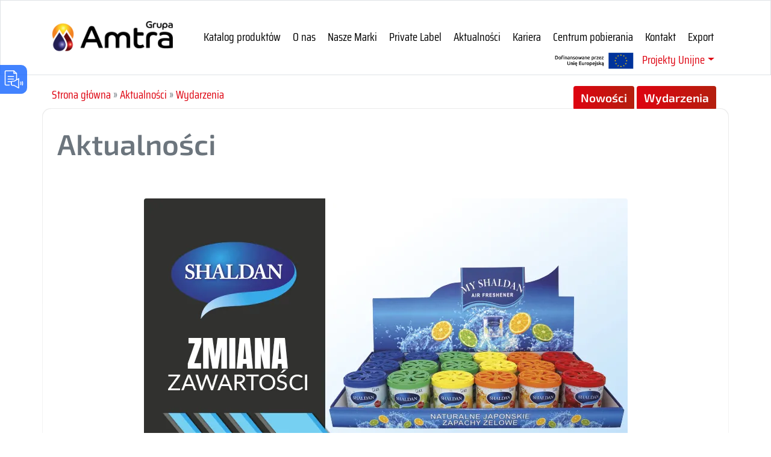

--- FILE ---
content_type: text/html; charset=utf-8
request_url: https://www.google.com/recaptcha/api2/anchor?ar=1&k=6LciRsIbAAAAAEZeshGlcMZAqizvj8DgcqP1s-01&co=aHR0cHM6Ly9hbXRyYS5wbDo0NDM.&hl=en&v=7gg7H51Q-naNfhmCP3_R47ho&size=invisible&anchor-ms=20000&execute-ms=30000&cb=lqv2btkzk1e
body_size: 48054
content:
<!DOCTYPE HTML><html dir="ltr" lang="en"><head><meta http-equiv="Content-Type" content="text/html; charset=UTF-8">
<meta http-equiv="X-UA-Compatible" content="IE=edge">
<title>reCAPTCHA</title>
<style type="text/css">
/* cyrillic-ext */
@font-face {
  font-family: 'Roboto';
  font-style: normal;
  font-weight: 400;
  font-stretch: 100%;
  src: url(//fonts.gstatic.com/s/roboto/v48/KFO7CnqEu92Fr1ME7kSn66aGLdTylUAMa3GUBHMdazTgWw.woff2) format('woff2');
  unicode-range: U+0460-052F, U+1C80-1C8A, U+20B4, U+2DE0-2DFF, U+A640-A69F, U+FE2E-FE2F;
}
/* cyrillic */
@font-face {
  font-family: 'Roboto';
  font-style: normal;
  font-weight: 400;
  font-stretch: 100%;
  src: url(//fonts.gstatic.com/s/roboto/v48/KFO7CnqEu92Fr1ME7kSn66aGLdTylUAMa3iUBHMdazTgWw.woff2) format('woff2');
  unicode-range: U+0301, U+0400-045F, U+0490-0491, U+04B0-04B1, U+2116;
}
/* greek-ext */
@font-face {
  font-family: 'Roboto';
  font-style: normal;
  font-weight: 400;
  font-stretch: 100%;
  src: url(//fonts.gstatic.com/s/roboto/v48/KFO7CnqEu92Fr1ME7kSn66aGLdTylUAMa3CUBHMdazTgWw.woff2) format('woff2');
  unicode-range: U+1F00-1FFF;
}
/* greek */
@font-face {
  font-family: 'Roboto';
  font-style: normal;
  font-weight: 400;
  font-stretch: 100%;
  src: url(//fonts.gstatic.com/s/roboto/v48/KFO7CnqEu92Fr1ME7kSn66aGLdTylUAMa3-UBHMdazTgWw.woff2) format('woff2');
  unicode-range: U+0370-0377, U+037A-037F, U+0384-038A, U+038C, U+038E-03A1, U+03A3-03FF;
}
/* math */
@font-face {
  font-family: 'Roboto';
  font-style: normal;
  font-weight: 400;
  font-stretch: 100%;
  src: url(//fonts.gstatic.com/s/roboto/v48/KFO7CnqEu92Fr1ME7kSn66aGLdTylUAMawCUBHMdazTgWw.woff2) format('woff2');
  unicode-range: U+0302-0303, U+0305, U+0307-0308, U+0310, U+0312, U+0315, U+031A, U+0326-0327, U+032C, U+032F-0330, U+0332-0333, U+0338, U+033A, U+0346, U+034D, U+0391-03A1, U+03A3-03A9, U+03B1-03C9, U+03D1, U+03D5-03D6, U+03F0-03F1, U+03F4-03F5, U+2016-2017, U+2034-2038, U+203C, U+2040, U+2043, U+2047, U+2050, U+2057, U+205F, U+2070-2071, U+2074-208E, U+2090-209C, U+20D0-20DC, U+20E1, U+20E5-20EF, U+2100-2112, U+2114-2115, U+2117-2121, U+2123-214F, U+2190, U+2192, U+2194-21AE, U+21B0-21E5, U+21F1-21F2, U+21F4-2211, U+2213-2214, U+2216-22FF, U+2308-230B, U+2310, U+2319, U+231C-2321, U+2336-237A, U+237C, U+2395, U+239B-23B7, U+23D0, U+23DC-23E1, U+2474-2475, U+25AF, U+25B3, U+25B7, U+25BD, U+25C1, U+25CA, U+25CC, U+25FB, U+266D-266F, U+27C0-27FF, U+2900-2AFF, U+2B0E-2B11, U+2B30-2B4C, U+2BFE, U+3030, U+FF5B, U+FF5D, U+1D400-1D7FF, U+1EE00-1EEFF;
}
/* symbols */
@font-face {
  font-family: 'Roboto';
  font-style: normal;
  font-weight: 400;
  font-stretch: 100%;
  src: url(//fonts.gstatic.com/s/roboto/v48/KFO7CnqEu92Fr1ME7kSn66aGLdTylUAMaxKUBHMdazTgWw.woff2) format('woff2');
  unicode-range: U+0001-000C, U+000E-001F, U+007F-009F, U+20DD-20E0, U+20E2-20E4, U+2150-218F, U+2190, U+2192, U+2194-2199, U+21AF, U+21E6-21F0, U+21F3, U+2218-2219, U+2299, U+22C4-22C6, U+2300-243F, U+2440-244A, U+2460-24FF, U+25A0-27BF, U+2800-28FF, U+2921-2922, U+2981, U+29BF, U+29EB, U+2B00-2BFF, U+4DC0-4DFF, U+FFF9-FFFB, U+10140-1018E, U+10190-1019C, U+101A0, U+101D0-101FD, U+102E0-102FB, U+10E60-10E7E, U+1D2C0-1D2D3, U+1D2E0-1D37F, U+1F000-1F0FF, U+1F100-1F1AD, U+1F1E6-1F1FF, U+1F30D-1F30F, U+1F315, U+1F31C, U+1F31E, U+1F320-1F32C, U+1F336, U+1F378, U+1F37D, U+1F382, U+1F393-1F39F, U+1F3A7-1F3A8, U+1F3AC-1F3AF, U+1F3C2, U+1F3C4-1F3C6, U+1F3CA-1F3CE, U+1F3D4-1F3E0, U+1F3ED, U+1F3F1-1F3F3, U+1F3F5-1F3F7, U+1F408, U+1F415, U+1F41F, U+1F426, U+1F43F, U+1F441-1F442, U+1F444, U+1F446-1F449, U+1F44C-1F44E, U+1F453, U+1F46A, U+1F47D, U+1F4A3, U+1F4B0, U+1F4B3, U+1F4B9, U+1F4BB, U+1F4BF, U+1F4C8-1F4CB, U+1F4D6, U+1F4DA, U+1F4DF, U+1F4E3-1F4E6, U+1F4EA-1F4ED, U+1F4F7, U+1F4F9-1F4FB, U+1F4FD-1F4FE, U+1F503, U+1F507-1F50B, U+1F50D, U+1F512-1F513, U+1F53E-1F54A, U+1F54F-1F5FA, U+1F610, U+1F650-1F67F, U+1F687, U+1F68D, U+1F691, U+1F694, U+1F698, U+1F6AD, U+1F6B2, U+1F6B9-1F6BA, U+1F6BC, U+1F6C6-1F6CF, U+1F6D3-1F6D7, U+1F6E0-1F6EA, U+1F6F0-1F6F3, U+1F6F7-1F6FC, U+1F700-1F7FF, U+1F800-1F80B, U+1F810-1F847, U+1F850-1F859, U+1F860-1F887, U+1F890-1F8AD, U+1F8B0-1F8BB, U+1F8C0-1F8C1, U+1F900-1F90B, U+1F93B, U+1F946, U+1F984, U+1F996, U+1F9E9, U+1FA00-1FA6F, U+1FA70-1FA7C, U+1FA80-1FA89, U+1FA8F-1FAC6, U+1FACE-1FADC, U+1FADF-1FAE9, U+1FAF0-1FAF8, U+1FB00-1FBFF;
}
/* vietnamese */
@font-face {
  font-family: 'Roboto';
  font-style: normal;
  font-weight: 400;
  font-stretch: 100%;
  src: url(//fonts.gstatic.com/s/roboto/v48/KFO7CnqEu92Fr1ME7kSn66aGLdTylUAMa3OUBHMdazTgWw.woff2) format('woff2');
  unicode-range: U+0102-0103, U+0110-0111, U+0128-0129, U+0168-0169, U+01A0-01A1, U+01AF-01B0, U+0300-0301, U+0303-0304, U+0308-0309, U+0323, U+0329, U+1EA0-1EF9, U+20AB;
}
/* latin-ext */
@font-face {
  font-family: 'Roboto';
  font-style: normal;
  font-weight: 400;
  font-stretch: 100%;
  src: url(//fonts.gstatic.com/s/roboto/v48/KFO7CnqEu92Fr1ME7kSn66aGLdTylUAMa3KUBHMdazTgWw.woff2) format('woff2');
  unicode-range: U+0100-02BA, U+02BD-02C5, U+02C7-02CC, U+02CE-02D7, U+02DD-02FF, U+0304, U+0308, U+0329, U+1D00-1DBF, U+1E00-1E9F, U+1EF2-1EFF, U+2020, U+20A0-20AB, U+20AD-20C0, U+2113, U+2C60-2C7F, U+A720-A7FF;
}
/* latin */
@font-face {
  font-family: 'Roboto';
  font-style: normal;
  font-weight: 400;
  font-stretch: 100%;
  src: url(//fonts.gstatic.com/s/roboto/v48/KFO7CnqEu92Fr1ME7kSn66aGLdTylUAMa3yUBHMdazQ.woff2) format('woff2');
  unicode-range: U+0000-00FF, U+0131, U+0152-0153, U+02BB-02BC, U+02C6, U+02DA, U+02DC, U+0304, U+0308, U+0329, U+2000-206F, U+20AC, U+2122, U+2191, U+2193, U+2212, U+2215, U+FEFF, U+FFFD;
}
/* cyrillic-ext */
@font-face {
  font-family: 'Roboto';
  font-style: normal;
  font-weight: 500;
  font-stretch: 100%;
  src: url(//fonts.gstatic.com/s/roboto/v48/KFO7CnqEu92Fr1ME7kSn66aGLdTylUAMa3GUBHMdazTgWw.woff2) format('woff2');
  unicode-range: U+0460-052F, U+1C80-1C8A, U+20B4, U+2DE0-2DFF, U+A640-A69F, U+FE2E-FE2F;
}
/* cyrillic */
@font-face {
  font-family: 'Roboto';
  font-style: normal;
  font-weight: 500;
  font-stretch: 100%;
  src: url(//fonts.gstatic.com/s/roboto/v48/KFO7CnqEu92Fr1ME7kSn66aGLdTylUAMa3iUBHMdazTgWw.woff2) format('woff2');
  unicode-range: U+0301, U+0400-045F, U+0490-0491, U+04B0-04B1, U+2116;
}
/* greek-ext */
@font-face {
  font-family: 'Roboto';
  font-style: normal;
  font-weight: 500;
  font-stretch: 100%;
  src: url(//fonts.gstatic.com/s/roboto/v48/KFO7CnqEu92Fr1ME7kSn66aGLdTylUAMa3CUBHMdazTgWw.woff2) format('woff2');
  unicode-range: U+1F00-1FFF;
}
/* greek */
@font-face {
  font-family: 'Roboto';
  font-style: normal;
  font-weight: 500;
  font-stretch: 100%;
  src: url(//fonts.gstatic.com/s/roboto/v48/KFO7CnqEu92Fr1ME7kSn66aGLdTylUAMa3-UBHMdazTgWw.woff2) format('woff2');
  unicode-range: U+0370-0377, U+037A-037F, U+0384-038A, U+038C, U+038E-03A1, U+03A3-03FF;
}
/* math */
@font-face {
  font-family: 'Roboto';
  font-style: normal;
  font-weight: 500;
  font-stretch: 100%;
  src: url(//fonts.gstatic.com/s/roboto/v48/KFO7CnqEu92Fr1ME7kSn66aGLdTylUAMawCUBHMdazTgWw.woff2) format('woff2');
  unicode-range: U+0302-0303, U+0305, U+0307-0308, U+0310, U+0312, U+0315, U+031A, U+0326-0327, U+032C, U+032F-0330, U+0332-0333, U+0338, U+033A, U+0346, U+034D, U+0391-03A1, U+03A3-03A9, U+03B1-03C9, U+03D1, U+03D5-03D6, U+03F0-03F1, U+03F4-03F5, U+2016-2017, U+2034-2038, U+203C, U+2040, U+2043, U+2047, U+2050, U+2057, U+205F, U+2070-2071, U+2074-208E, U+2090-209C, U+20D0-20DC, U+20E1, U+20E5-20EF, U+2100-2112, U+2114-2115, U+2117-2121, U+2123-214F, U+2190, U+2192, U+2194-21AE, U+21B0-21E5, U+21F1-21F2, U+21F4-2211, U+2213-2214, U+2216-22FF, U+2308-230B, U+2310, U+2319, U+231C-2321, U+2336-237A, U+237C, U+2395, U+239B-23B7, U+23D0, U+23DC-23E1, U+2474-2475, U+25AF, U+25B3, U+25B7, U+25BD, U+25C1, U+25CA, U+25CC, U+25FB, U+266D-266F, U+27C0-27FF, U+2900-2AFF, U+2B0E-2B11, U+2B30-2B4C, U+2BFE, U+3030, U+FF5B, U+FF5D, U+1D400-1D7FF, U+1EE00-1EEFF;
}
/* symbols */
@font-face {
  font-family: 'Roboto';
  font-style: normal;
  font-weight: 500;
  font-stretch: 100%;
  src: url(//fonts.gstatic.com/s/roboto/v48/KFO7CnqEu92Fr1ME7kSn66aGLdTylUAMaxKUBHMdazTgWw.woff2) format('woff2');
  unicode-range: U+0001-000C, U+000E-001F, U+007F-009F, U+20DD-20E0, U+20E2-20E4, U+2150-218F, U+2190, U+2192, U+2194-2199, U+21AF, U+21E6-21F0, U+21F3, U+2218-2219, U+2299, U+22C4-22C6, U+2300-243F, U+2440-244A, U+2460-24FF, U+25A0-27BF, U+2800-28FF, U+2921-2922, U+2981, U+29BF, U+29EB, U+2B00-2BFF, U+4DC0-4DFF, U+FFF9-FFFB, U+10140-1018E, U+10190-1019C, U+101A0, U+101D0-101FD, U+102E0-102FB, U+10E60-10E7E, U+1D2C0-1D2D3, U+1D2E0-1D37F, U+1F000-1F0FF, U+1F100-1F1AD, U+1F1E6-1F1FF, U+1F30D-1F30F, U+1F315, U+1F31C, U+1F31E, U+1F320-1F32C, U+1F336, U+1F378, U+1F37D, U+1F382, U+1F393-1F39F, U+1F3A7-1F3A8, U+1F3AC-1F3AF, U+1F3C2, U+1F3C4-1F3C6, U+1F3CA-1F3CE, U+1F3D4-1F3E0, U+1F3ED, U+1F3F1-1F3F3, U+1F3F5-1F3F7, U+1F408, U+1F415, U+1F41F, U+1F426, U+1F43F, U+1F441-1F442, U+1F444, U+1F446-1F449, U+1F44C-1F44E, U+1F453, U+1F46A, U+1F47D, U+1F4A3, U+1F4B0, U+1F4B3, U+1F4B9, U+1F4BB, U+1F4BF, U+1F4C8-1F4CB, U+1F4D6, U+1F4DA, U+1F4DF, U+1F4E3-1F4E6, U+1F4EA-1F4ED, U+1F4F7, U+1F4F9-1F4FB, U+1F4FD-1F4FE, U+1F503, U+1F507-1F50B, U+1F50D, U+1F512-1F513, U+1F53E-1F54A, U+1F54F-1F5FA, U+1F610, U+1F650-1F67F, U+1F687, U+1F68D, U+1F691, U+1F694, U+1F698, U+1F6AD, U+1F6B2, U+1F6B9-1F6BA, U+1F6BC, U+1F6C6-1F6CF, U+1F6D3-1F6D7, U+1F6E0-1F6EA, U+1F6F0-1F6F3, U+1F6F7-1F6FC, U+1F700-1F7FF, U+1F800-1F80B, U+1F810-1F847, U+1F850-1F859, U+1F860-1F887, U+1F890-1F8AD, U+1F8B0-1F8BB, U+1F8C0-1F8C1, U+1F900-1F90B, U+1F93B, U+1F946, U+1F984, U+1F996, U+1F9E9, U+1FA00-1FA6F, U+1FA70-1FA7C, U+1FA80-1FA89, U+1FA8F-1FAC6, U+1FACE-1FADC, U+1FADF-1FAE9, U+1FAF0-1FAF8, U+1FB00-1FBFF;
}
/* vietnamese */
@font-face {
  font-family: 'Roboto';
  font-style: normal;
  font-weight: 500;
  font-stretch: 100%;
  src: url(//fonts.gstatic.com/s/roboto/v48/KFO7CnqEu92Fr1ME7kSn66aGLdTylUAMa3OUBHMdazTgWw.woff2) format('woff2');
  unicode-range: U+0102-0103, U+0110-0111, U+0128-0129, U+0168-0169, U+01A0-01A1, U+01AF-01B0, U+0300-0301, U+0303-0304, U+0308-0309, U+0323, U+0329, U+1EA0-1EF9, U+20AB;
}
/* latin-ext */
@font-face {
  font-family: 'Roboto';
  font-style: normal;
  font-weight: 500;
  font-stretch: 100%;
  src: url(//fonts.gstatic.com/s/roboto/v48/KFO7CnqEu92Fr1ME7kSn66aGLdTylUAMa3KUBHMdazTgWw.woff2) format('woff2');
  unicode-range: U+0100-02BA, U+02BD-02C5, U+02C7-02CC, U+02CE-02D7, U+02DD-02FF, U+0304, U+0308, U+0329, U+1D00-1DBF, U+1E00-1E9F, U+1EF2-1EFF, U+2020, U+20A0-20AB, U+20AD-20C0, U+2113, U+2C60-2C7F, U+A720-A7FF;
}
/* latin */
@font-face {
  font-family: 'Roboto';
  font-style: normal;
  font-weight: 500;
  font-stretch: 100%;
  src: url(//fonts.gstatic.com/s/roboto/v48/KFO7CnqEu92Fr1ME7kSn66aGLdTylUAMa3yUBHMdazQ.woff2) format('woff2');
  unicode-range: U+0000-00FF, U+0131, U+0152-0153, U+02BB-02BC, U+02C6, U+02DA, U+02DC, U+0304, U+0308, U+0329, U+2000-206F, U+20AC, U+2122, U+2191, U+2193, U+2212, U+2215, U+FEFF, U+FFFD;
}
/* cyrillic-ext */
@font-face {
  font-family: 'Roboto';
  font-style: normal;
  font-weight: 900;
  font-stretch: 100%;
  src: url(//fonts.gstatic.com/s/roboto/v48/KFO7CnqEu92Fr1ME7kSn66aGLdTylUAMa3GUBHMdazTgWw.woff2) format('woff2');
  unicode-range: U+0460-052F, U+1C80-1C8A, U+20B4, U+2DE0-2DFF, U+A640-A69F, U+FE2E-FE2F;
}
/* cyrillic */
@font-face {
  font-family: 'Roboto';
  font-style: normal;
  font-weight: 900;
  font-stretch: 100%;
  src: url(//fonts.gstatic.com/s/roboto/v48/KFO7CnqEu92Fr1ME7kSn66aGLdTylUAMa3iUBHMdazTgWw.woff2) format('woff2');
  unicode-range: U+0301, U+0400-045F, U+0490-0491, U+04B0-04B1, U+2116;
}
/* greek-ext */
@font-face {
  font-family: 'Roboto';
  font-style: normal;
  font-weight: 900;
  font-stretch: 100%;
  src: url(//fonts.gstatic.com/s/roboto/v48/KFO7CnqEu92Fr1ME7kSn66aGLdTylUAMa3CUBHMdazTgWw.woff2) format('woff2');
  unicode-range: U+1F00-1FFF;
}
/* greek */
@font-face {
  font-family: 'Roboto';
  font-style: normal;
  font-weight: 900;
  font-stretch: 100%;
  src: url(//fonts.gstatic.com/s/roboto/v48/KFO7CnqEu92Fr1ME7kSn66aGLdTylUAMa3-UBHMdazTgWw.woff2) format('woff2');
  unicode-range: U+0370-0377, U+037A-037F, U+0384-038A, U+038C, U+038E-03A1, U+03A3-03FF;
}
/* math */
@font-face {
  font-family: 'Roboto';
  font-style: normal;
  font-weight: 900;
  font-stretch: 100%;
  src: url(//fonts.gstatic.com/s/roboto/v48/KFO7CnqEu92Fr1ME7kSn66aGLdTylUAMawCUBHMdazTgWw.woff2) format('woff2');
  unicode-range: U+0302-0303, U+0305, U+0307-0308, U+0310, U+0312, U+0315, U+031A, U+0326-0327, U+032C, U+032F-0330, U+0332-0333, U+0338, U+033A, U+0346, U+034D, U+0391-03A1, U+03A3-03A9, U+03B1-03C9, U+03D1, U+03D5-03D6, U+03F0-03F1, U+03F4-03F5, U+2016-2017, U+2034-2038, U+203C, U+2040, U+2043, U+2047, U+2050, U+2057, U+205F, U+2070-2071, U+2074-208E, U+2090-209C, U+20D0-20DC, U+20E1, U+20E5-20EF, U+2100-2112, U+2114-2115, U+2117-2121, U+2123-214F, U+2190, U+2192, U+2194-21AE, U+21B0-21E5, U+21F1-21F2, U+21F4-2211, U+2213-2214, U+2216-22FF, U+2308-230B, U+2310, U+2319, U+231C-2321, U+2336-237A, U+237C, U+2395, U+239B-23B7, U+23D0, U+23DC-23E1, U+2474-2475, U+25AF, U+25B3, U+25B7, U+25BD, U+25C1, U+25CA, U+25CC, U+25FB, U+266D-266F, U+27C0-27FF, U+2900-2AFF, U+2B0E-2B11, U+2B30-2B4C, U+2BFE, U+3030, U+FF5B, U+FF5D, U+1D400-1D7FF, U+1EE00-1EEFF;
}
/* symbols */
@font-face {
  font-family: 'Roboto';
  font-style: normal;
  font-weight: 900;
  font-stretch: 100%;
  src: url(//fonts.gstatic.com/s/roboto/v48/KFO7CnqEu92Fr1ME7kSn66aGLdTylUAMaxKUBHMdazTgWw.woff2) format('woff2');
  unicode-range: U+0001-000C, U+000E-001F, U+007F-009F, U+20DD-20E0, U+20E2-20E4, U+2150-218F, U+2190, U+2192, U+2194-2199, U+21AF, U+21E6-21F0, U+21F3, U+2218-2219, U+2299, U+22C4-22C6, U+2300-243F, U+2440-244A, U+2460-24FF, U+25A0-27BF, U+2800-28FF, U+2921-2922, U+2981, U+29BF, U+29EB, U+2B00-2BFF, U+4DC0-4DFF, U+FFF9-FFFB, U+10140-1018E, U+10190-1019C, U+101A0, U+101D0-101FD, U+102E0-102FB, U+10E60-10E7E, U+1D2C0-1D2D3, U+1D2E0-1D37F, U+1F000-1F0FF, U+1F100-1F1AD, U+1F1E6-1F1FF, U+1F30D-1F30F, U+1F315, U+1F31C, U+1F31E, U+1F320-1F32C, U+1F336, U+1F378, U+1F37D, U+1F382, U+1F393-1F39F, U+1F3A7-1F3A8, U+1F3AC-1F3AF, U+1F3C2, U+1F3C4-1F3C6, U+1F3CA-1F3CE, U+1F3D4-1F3E0, U+1F3ED, U+1F3F1-1F3F3, U+1F3F5-1F3F7, U+1F408, U+1F415, U+1F41F, U+1F426, U+1F43F, U+1F441-1F442, U+1F444, U+1F446-1F449, U+1F44C-1F44E, U+1F453, U+1F46A, U+1F47D, U+1F4A3, U+1F4B0, U+1F4B3, U+1F4B9, U+1F4BB, U+1F4BF, U+1F4C8-1F4CB, U+1F4D6, U+1F4DA, U+1F4DF, U+1F4E3-1F4E6, U+1F4EA-1F4ED, U+1F4F7, U+1F4F9-1F4FB, U+1F4FD-1F4FE, U+1F503, U+1F507-1F50B, U+1F50D, U+1F512-1F513, U+1F53E-1F54A, U+1F54F-1F5FA, U+1F610, U+1F650-1F67F, U+1F687, U+1F68D, U+1F691, U+1F694, U+1F698, U+1F6AD, U+1F6B2, U+1F6B9-1F6BA, U+1F6BC, U+1F6C6-1F6CF, U+1F6D3-1F6D7, U+1F6E0-1F6EA, U+1F6F0-1F6F3, U+1F6F7-1F6FC, U+1F700-1F7FF, U+1F800-1F80B, U+1F810-1F847, U+1F850-1F859, U+1F860-1F887, U+1F890-1F8AD, U+1F8B0-1F8BB, U+1F8C0-1F8C1, U+1F900-1F90B, U+1F93B, U+1F946, U+1F984, U+1F996, U+1F9E9, U+1FA00-1FA6F, U+1FA70-1FA7C, U+1FA80-1FA89, U+1FA8F-1FAC6, U+1FACE-1FADC, U+1FADF-1FAE9, U+1FAF0-1FAF8, U+1FB00-1FBFF;
}
/* vietnamese */
@font-face {
  font-family: 'Roboto';
  font-style: normal;
  font-weight: 900;
  font-stretch: 100%;
  src: url(//fonts.gstatic.com/s/roboto/v48/KFO7CnqEu92Fr1ME7kSn66aGLdTylUAMa3OUBHMdazTgWw.woff2) format('woff2');
  unicode-range: U+0102-0103, U+0110-0111, U+0128-0129, U+0168-0169, U+01A0-01A1, U+01AF-01B0, U+0300-0301, U+0303-0304, U+0308-0309, U+0323, U+0329, U+1EA0-1EF9, U+20AB;
}
/* latin-ext */
@font-face {
  font-family: 'Roboto';
  font-style: normal;
  font-weight: 900;
  font-stretch: 100%;
  src: url(//fonts.gstatic.com/s/roboto/v48/KFO7CnqEu92Fr1ME7kSn66aGLdTylUAMa3KUBHMdazTgWw.woff2) format('woff2');
  unicode-range: U+0100-02BA, U+02BD-02C5, U+02C7-02CC, U+02CE-02D7, U+02DD-02FF, U+0304, U+0308, U+0329, U+1D00-1DBF, U+1E00-1E9F, U+1EF2-1EFF, U+2020, U+20A0-20AB, U+20AD-20C0, U+2113, U+2C60-2C7F, U+A720-A7FF;
}
/* latin */
@font-face {
  font-family: 'Roboto';
  font-style: normal;
  font-weight: 900;
  font-stretch: 100%;
  src: url(//fonts.gstatic.com/s/roboto/v48/KFO7CnqEu92Fr1ME7kSn66aGLdTylUAMa3yUBHMdazQ.woff2) format('woff2');
  unicode-range: U+0000-00FF, U+0131, U+0152-0153, U+02BB-02BC, U+02C6, U+02DA, U+02DC, U+0304, U+0308, U+0329, U+2000-206F, U+20AC, U+2122, U+2191, U+2193, U+2212, U+2215, U+FEFF, U+FFFD;
}

</style>
<link rel="stylesheet" type="text/css" href="https://www.gstatic.com/recaptcha/releases/7gg7H51Q-naNfhmCP3_R47ho/styles__ltr.css">
<script nonce="LXuD4LhwXB_kDqLZ_lMz0Q" type="text/javascript">window['__recaptcha_api'] = 'https://www.google.com/recaptcha/api2/';</script>
<script type="text/javascript" src="https://www.gstatic.com/recaptcha/releases/7gg7H51Q-naNfhmCP3_R47ho/recaptcha__en.js" nonce="LXuD4LhwXB_kDqLZ_lMz0Q">
      
    </script></head>
<body><div id="rc-anchor-alert" class="rc-anchor-alert"></div>
<input type="hidden" id="recaptcha-token" value="[base64]">
<script type="text/javascript" nonce="LXuD4LhwXB_kDqLZ_lMz0Q">
      recaptcha.anchor.Main.init("[\x22ainput\x22,[\x22bgdata\x22,\x22\x22,\[base64]/[base64]/[base64]/KE4oMTI0LHYsdi5HKSxMWihsLHYpKTpOKDEyNCx2LGwpLFYpLHYpLFQpKSxGKDE3MSx2KX0scjc9ZnVuY3Rpb24obCl7cmV0dXJuIGx9LEM9ZnVuY3Rpb24obCxWLHYpe04odixsLFYpLFZbYWtdPTI3OTZ9LG49ZnVuY3Rpb24obCxWKXtWLlg9KChWLlg/[base64]/[base64]/[base64]/[base64]/[base64]/[base64]/[base64]/[base64]/[base64]/[base64]/[base64]\\u003d\x22,\[base64]\\u003d\\u003d\x22,\x22GcOhw7zDhMOMYgLDrcOnwoDCkcOccMKUwpDDqMO6w61pwpwdJwsUw7lsVlU9XD/DjkzDuMOoE8KsfMOGw5szFMO5GsKyw5QWwq3CrMKSw6nDoQDDqcO4WMKSSC9GViXDocOEOcOKw73DmcK7wrJow77DggAkCGrCizYSfUoQNnI1w643H8ORwolmPRLCkB3DmsODwo1dwodWJsKHCE/DswcTYMKucCRYw4rCp8O9Q8KKV1tww6t8MkvCl8ODQSjDhzp3wqLCuMKPw5o0w4PDjMKSaMOnYHvDp3XCnMO3w5/[base64]/w5zClSbDlsOmw7fDok4/[base64]/CmnQyaz1sDxfDqsO6w6jDh8Klw5BKbMObVXF9wrTDnBFww6HDv8K7GQrDqsKqwoIWIEPCpTt/w6gmwrzCmEo+Q8ONfkxWw6QcBMKOwoUYwo1IccOAf8OUw65nAwTDnkPCucK1E8KYGMKxIsKFw5vChMK4woAww6PDs14Hw7zDjAvCuWRNw7EfFMKVHi/CsMOgwoDDo8OIX8KdWMKyPV0+w5J2wroHK8O1w53DgUjDojhXP8K6PsKzwo3CtsKwworCmMOYwoPCvsKmXsOUMjgrN8KwIFPDl8OGw5I0eT4fNmvDisKQw73Dgz1Ow5xdw6YAcATCgcOew6jCmMKfwq1BKMKIwpjDkmvDt8KJMy4Dwr/DmTUsMcOIw4Usw5c9UcKoSydAaGJfw7RbwpjCrCIDw7jChsKfNkrDrsKMw53DksO4wobCk8KbwoVcwqkHw5rDiF1pwoPDtXk1w4fDvcK8woByw4HCoDAaw6rCs2fCsMOTwqUjw7MsAsOYAitPwrLDpirCimnDr2/DlHjCnsKrfnNjwq8pw63CoUPCkcOew60gwqpuCMK4wpvDucKZwqnCqi8Jw5/DjMOIHCwwwq/ClQ5zRERrw6jClFBPHXXCmCXCqlvCtcOUwp/Do1HDg1bDvMK8AHN+wrXDi8Khwo/DmsOgUcOBwocbYQ/DohInwq3DvlcLe8KxQcKHVVPCtMKvEMOLZMK7wrZcw7rClHfCl8KnCMKTYsOjwo0KF8Kiw45OwojDg8OvW1YNbMKOw5lfbsK7UHLDgcOEwqh/SMO1w6PCpj3ChgkmwosuwrN2V8OeS8KVDT3DrWhUX8KawrvDusKzw4/DuMKvw7fDjxvCnDbCisKCwrTCh8K5w4HCtADDoMK2JsKrQ3zDssOawo/DosKZw63DkcObw64/W8KkwoFPUyQDwoIUwo8dIMKlwpPCpmnDq8KZwpTCucOYNVxLwqs3w6fCr8KLwoUVE8O6M1DDsMOfwpbDu8OewqrCqzDDmxvDvsKPwpHDocOhwp1Zwo5MHcKMwp9LwpYPXcOZwohLRsKiw4RBc8K/wqV9w6BLw4HClFvDkRrCoU7CqMOiOcKDw5RWwqvDlsKkCMOdJCUzCMKrfTJwVcOOOsKeVMOUG8OGwoHDi0zDg8KEw7TCmDPDqgdSb3nCpgsXw5FEw5s7wp/CpVrDqlfDkMOLFsO2wohMwr/[base64]/[base64]/Cv2/DssOgwpNmwqjCvcKzTsKcwoZZT8O/w4rCuRAaD8O/[base64]/Dr8OlYFLDqcO8JAjCssObHmHCtEszwrnCsjjDpWRPw7xpOcO4G3l2w4bCt8Khwp/Cq8KMw6/DtT1XG8KkwozCr8KnJBdiwoPCrD1Lw5/DlxZsw5nDhsKHESbDskfCssK7GWhww47Cv8ONw7k+wr3Cg8OYwoZWw7XCnMKzN08dTTNVNMKPw7TDs3kQw6EIWXrDosOpIMOXA8O8VSV3w4TDjxVFwprCtx/DlcOJw5gxWsOBwqwnS8KlScKzw5AVw4zDosKvQDHCosOfw6jCk8O+wpDCu8KKcxY3w517elvDs8KGwrnCgcOLw6bCicOtwpXCuSDDg1ppwq3DpcOzWRMFeiLDgmNow4fDgcOUwoPDp3HCvMKXw7NNw4/ChMKDw4NSPMOmw5zCpXjDsmbDih5QbwzCj08VbGwIwpp3IsOuHjIfSArDisOJw7Byw6BDw7rDiC7Ds07DocKXwrrCk8K3wq4PIMOWVMOvCV9mH8K0w7nDqDETHgnDtsOAUwLDtMKFwpxzw6vCqBDDkG7CsE/[base64]/McO2AsO7McKcw43DmcK+w5fCkxPDhgwLOXlubU3DtMO0WsOxBsKNOcKywq8XOCZycXHCmSPCu1pOwqzDlnhsVMOXwqDCjcKCwqZswp9Hw5vDocKzwpzCs8OOdcKxw5TDkcOYwpIfaSrCvsKzw6vCrcOyJ2TDkMO/wqTCg8KIOwHCvgV9wqIMN8KEwrTCggBnwr1+XsK9SCciRilOwrLDtnorA8OxYMKzNk4NDkZTFcKfwrDCkcK/csKoBi1wIVrCoyZLdQzCrcKRwq3CkV/[base64]/DtEtDLsK3w4B3wrnDuMKMw6LDv28AwpTCncK2wr5dwoJwOsO8w7/[base64]/[base64]/DisOPQcO5XsOXKGpTUmEFw6Vrd33CqMKRTUo2w4TDgVdta8O5d2HDmDLDmUQLCsO8P2jDvsOZwpnCkFkvwo/DjSxTJcKLCE48UnLCjMKqwp5odzLDnsOYwpLCmsKdw5QgwqfDgMOVw6bDvXzDpsKbw5/Dix7DnMKqw4nDn8O1BAPDgcKDFcOYwqxvQcKsIMOoC8KCEQIQwr8XDsOyHkLDqkTDrH/Cg8OHdDPCvQPCo8Ouw5XCmhjCg8Okw6oIaC56wq5vwoFFwpfCh8K3CcKhbMKwfBXClcKuZMOgYSt1wprDuMK/woXDoMK8w6jDmsKNw6VrwpjCt8OpXMO1OMOew4ZPwrEZwo85AknDmsOMT8OAw5kVwqdGwoY4Jm9Pwo1Pw7VSVMOxIkQdw6vDrcOtw5rDh8KXVRzDrhPDogzDp33CmMOWC8OWLVfCiMOpBMKEw5VKHD/Diw3DjTHCkCE8woXCmTE/wpXCp8KLwq5awrx0HVvDoMKowrAKJ1khX8KmwoXDksKjAMOpNMKuw5oQCMOMw5HDnMO5DjxZw4jCsj9jTA5iw4vCvMOPVsOPWRfClndVwoJAElLCv8Oaw78YfhhhJMOowogxXMKFFMKqwrREw7ZdbRbCqnRiw5/[base64]/[base64]/HQPDoWjCucOcw4bDj2tEJMKBw6jCqXlIHmbDnzYIw6ohV8O6w5loAUPDpcKODxkKw40nccOfw7jClsKML8K3F8KMw5fDpsO9Qhlyw6s+XsKKN8O8wrrDiy7Cl8Olw5nCtVQkcMOFPwHCowEkw7JkaCxywrXCvExYw7/Cp8Oew78/RsK6wr7DgcK8OsKRwpvDkMO5wrXCojbCklJhXUbDhsKmE1hYwpzCvsKOwrFrwrvDscOCwqvDlBVKYTgYwrllw4XCmFk4wpUnw7dVwqvDicOOWsK1NsOJwp7CtsOcwqLCjX1+w5TCtcOPRSgMNsOBBAbDtSnCpw3CqsKrYMKRw7fDjcO6U3/CgsKFw6g8ZcK7w6HDlH7Dq8K1HU7DuVHDih/DumfDvsOAw5ZswrXDv3DCuAQCwrwOwoVPO8KGJcOIw7xiwrVVwrbCn0/DtWgUw6HDmQ/Cv3rDqR4KwrDDrsKEw5d5SiPDlE3Cu8OYw6ZgwojDp8Krw5XCu2fCocOVw6bDt8Ovw601Ph/[base64]/[base64]/ChMOKDXoTLihNwoIlwr88OcOuw6RGwqXCl3JJwonDjQxsw5LDnS1WEMK+w6PDs8KdwrzDoyRrX1LCqsOFUS9ZV8KRGAnCnVjClcOkTlrCrAMeJFHDhDvCjsO4wqHDncOHDDLCnCYxwqDDlCc/wqzCs8KNwpRLwprDjxRQaDTDr8OJw6hpMsOOwq3DmU/DtMOdXTPDsUpwwoDDssK1wro+w4YbMMK8PWFODcKkwo4nX8OsSsOTwqfCkcOpw5bDmj9tOMKpTcKcWD/Ci3tTwosrwqgdTMOTwpbCgCLChn9vD8KPb8Kmwq4/C2o5LB0uT8K0wpnCkyvDusKewpbDk3VeeiY5FktYw78Mwp/Ds1Evw5fDlDjCsxbDhcOLCsKjEsKWwotvWA/DhcKFAlDDkcO+wpzCiBDDq30Nwq/CoyI5wpjDuz/DtcOFw5ECwrrDisOFw5RmwoUKw6F7w6ozJcKaVcOEJm3DksKhP34vZ8K9w6QHw4HDrV3ClDB3w7/[base64]/wrvDnMKRwqvDu8KXFwIbwo1Db8OBwprCqMKZcMOUXcOVw6Rnwppuw5zDtgbCusKqJT0QXGLCunzCqEN9cWJzBWHDkE3CvA/Cl8KFBQ4VNMOawpnDtU7Ci0LDrsOIw6jDocKZwrlhw6pbGl7DkVjChx7DsRvDmQPCtcOYOMK/csOLw53DsWw9QnjCv8OOwpVYw55wYRfCsAI/LRRnw557Pz9/w49xw6rDgcKKwoJMbsOWw7hpER9JZEnCr8OfDMOtB8OlVDs0wotEIsK7eEt7wqsXw45Cw4rDosORwpM1TjfDp8KNw4zDjAJaM2JcbMKNDW/DpcOGwq9CZcKUVVkUUMOVTcObwolgHT8VdMONHS/DkB7ClsKhwp7Cs8OqYcOOwpkWw5nDtcKUGX/CosKoc8O8BDlIZMOOCGHCqy4Qw6/DuDTDv1TCjQjChhbDs2gQwofDhDLDtcOhfxs6KMKJwrp7w7hnw6PDqwQ3w5t6N8KteTHCtsOKGMOzW2XCsjHDoRIvGTEGDcOBNMOhw5Uew58BGsOrwp7DkH4PIWbDnsK2w5JdfcOoClvDgsOdwoPCvcKgwpprwrR/aVdEClnCtVLCoH3Ck1LCgMKJP8OOV8OzVWrDv8OcDHvDungwS0XDicOJO8OYwpVQbW0wEcO8SMK0wqQ/T8Kfw7zDg1MsBgfDrB9Iw7UNwq/CjU3DtyNXw6xswoTCj3vCgsKvU8KkwpbCiysQwoDDsUx5V8KIWnsTwqx4w5sGw55wwq1DOsOsYsO7ScOJbsOOLcONw7DDm0PCuGbCucKJwp7DgsK7S2TDmTUCwpLCocO4wpzCocK+Pw1DwqtBwrzDgTEgAMOFwprCkxIbwopBw5g6bcOowprDomo4dksFHcK/IcOCwrIGQcOKekXCkcKSMMOKTMOSwrdXXMK7a8Ktw4VsbhLCunvDqRNgw5N9WVXCv8KYecKbwrcSUMKcT8K/N1rDqcOEc8KPw5vCq8O/[base64]/DgsKtw65jw7jDrkPCoXvCpC7Dl2VMwqLDpMKxw5UgJcKow4PCl8KUw7sceMKsw5rCscKVE8OUYcO6wqBlAiEbwozCj03CicKxc8Oawp09w7NeQ8KldMO+w7Ulw5o0FFLDrkAtw43CslBWw4sgZHjCncKIw47CpVXChTtle8OjYj/[base64]/MMORw4cMw5jCisOywpllasOKIcKbAXLCusKGw7Ibw5BuN2heTcK/[base64]/[base64]/[base64]/DrcKFwq3DglBVwr3DgMOCwrEewrbDuMKAZsOrMn5Vw4nCsHzCm00Rw7LCiS9jw4nDpcKGeQk9LsOJewx3USvDvMKLQsOZwqvDiMOgKUs1w5lwJcKJVcOaKMKRBsOjNcO/wqLDuMOWLXrCjTdxw7rDqsO9dsKbwp1Qw6jDs8KkLxtDEcKQw7XCqsKAaVEfDcO/wo8nw6XDgCrChMOlw7BGVMKHa8OfHcKgwqvCjcO1RFpDw4Q0w7UwwpXCiEzCg8KFC8ODw5zDlD0Ow7Fiwod0wqJdwr/DhmrDhHfCs19Sw6LCrcOnwqzDu3LDt8OUw5XDp23CkzzDuQXCnMOYUWbDoB3DqMOMwqfCn8O+EsKnX8KHJMOfAsO4w6zClsKLwpPClBh+HRRfEXUIccOYI8O/w7/[base64]/CjMO1TsKuwolVw78ew7HDh8OhwoIZwp7DjnnCgcK0C8Kiwp5bHCgMGRnCqTAcJTbDggrCnUQfwokxw7/CriQ8Z8KkNcO9cMKWw4XDqFRaMV3CtcK2woIww5t6wp/[base64]/w4QWw5/DtsOqwr16JTB5w7MFfzsxw4rDjcOQC3LCkUlWHMKQWVBNIsOewo/ClsK/wodYAsOfRH4ORcKhaMO5w5snXMKKECLCn8KowpLDt8ONGsOfcijDo8KIw7fCsjvDuMKZw6J/w509worDisKNwpgmMjUVE8Kqw7gew4LCryUawrcHbcO6w44GwqAfDcOKT8Kuw4fDhMKAcsKmw7UMw6DDlcKIOzEnDMK2MgbCisOuwptPwp5Ow5MwwozDv8K9WcOTw57DqcKfwrlidWjDrcOYw6nCuMKSFDdrw67DrsKfBF/CoMOFwonDo8Ogw7TCt8O+w5sJw5rCi8KVfMObYMOAA1PDllLCg8KUQDfDhcO+wozDo8K3I0MHaUYrw51wwpdtw6RywpZrKkzCt2/DlB/CqGktScO/ASgxwqE2wobClxzCuMO2w6pIYMKmUwDChxjChsK0fn7CpzDCljUyf8OSeGMIdknCksO5w5gMwqETUMO0w4DCiGLDlcOBwpgMwqTDtlLCogh5QhzCkBU6YsK/L8KwYcKVa8OiJsKFaVXDusKgDMO0w7TDusKHC8Kcw5FXAHDCnXHDrifCnMOfw7pXMRDChzbCggZvwpJGw5Jsw6heTV1QwqhvKsObw5FVw7RzHG/Dj8ODw7fDtcKnwqwDbTPDmRAtGcOFbMOMw7gFwpzClcOdE8O/[base64]/CqsOvw4jDuX3DjMKoJFLCjGTDosOcwrJiOQM6wponw7tGw6vDosOnw6rDh8OKIMOQNSY/w5wLw6VdwoIKw5nDucO3S0/CuMKxaEjCtRbDkBrDmcOUwr3CsMOKcMKtUMODw6Q5N8OBBMKfw5BwU3nDo2LDkMO3w4/DinQ3FcKPw74zY3orQRkzw5PCmU7CgkARM0bDg1zCmcOqw6nDkcOKw7rCmz1pwp/DrE7CssO/w4bDpiZ3w4tEdMONw77Cp14wwpPDosOZw4Jvw53CvW3DjGrCq3bCmsO+w5zDlw7Dr8OXIsOQSHjDtcOkHMOqHjpJQMKAU8OzworDiMKbfcKuwofDr8KDAsOGw51IwpHCjMKWwrU7MnzChcOowpRNR8OEIkbDnMORNyvCsCUQccOHOGXDuBMXNMO9GcO/SMKcXG5iQC8Hw4HDvUMbwpc5csO6w5fCscO+w6lMw5B2wpvCgcOvD8Ovw7tbQSzDocO/IMO7wokww6wBw67DhsK0wp4YwqrDhMOAw6hBw5HCusKowoDCrsOgw5d/NwPDscOiHMKmwqLDgmw2wrfDiXojw4M7w6tDDsKaw6tDw6p4wqnDjSBHwqDCscOnRkDDggkgORAww5Bsa8K6ZzlEwp5aw7rCs8O6NsKWWcOzRVrDgsOwSRLCpsK8CmUnIcOWw7vDix3Dl0wXOMKjbGrDkcKSYT8KQMOXw5/[base64]/DtQZ+C8KuwqNYB8KdTE/DocKKwrN1wobCvsKbZzTDgcOTwpQqw7cowoLCsBgpe8K/ES9Ram3CssKKezYOwp7DoMKEGcKKw7/CjykdKcOuecKZw5vCsnAReEnDlCdXUsO7CcKgw6gOFRrCpMK9SwF1Ah5rTGFdPMOYZD3DhRrDnHgCwq7DvU1rw658wqDCvGvDiBpMC2XDpMOBfGDCmk1cwp7DqyDClsKAWMKhEVlhw5rCgxHCnhB0w6TDvMO/NMKQOsORw5bCvMORWhceLUbCpsK0RBPDv8KPSsKpW8KOEDzCplBwwr3DnifDgGzDvCJCwprDjMKdwqPDq0FJYsO5w7IncDQBwphfw7wBKcOTw5cFwqcJKFZfwp5YasKBw73Dj8Oew6gOBcOUw6/Dh8OZwpA/KRfChsKJa8KrQh/DgCsGwobDuRHCnhN6wrjCjsKABMKtDz/Cm8KDwqUfCsOpw4nDjzIGwqwZG8OvbcOzw6DDt8OzGsKkwqB8JMOEa8OHMmBQwpfDphfDgmDDsjnCpyXCtCxNJ2gcfnRvwoLDjMOQwqxxesKBbsKsw57Dki/CpsK3wqd2BMO7dXlFw6sbw4YuFcO6BQcew6VxH8KZFsKkSwfCvTlnCcOwdX7DtTdEF8O5asOtwrVXFMOiYcONYMOfwp4FUwBOVhDCgnHCpBbCmXxtPX3DpsKnwpjDvcKcHCvCtDPDl8Onwq/DmQTCjMKIw5d7JVzCqG1ka2zDssKSKTlyw7PCgsKYfndud8KfRkzDtcKoQjjDssOjw7kgHzlZFcO8AMKSDhFEMEXDhW3CnCMIw7TDj8KXwrR/WxrDmWddDMKcw7LCsjLCul3CtMKBfMKCwrMYJsKFEl51w7xLLsOEcB1Kw7fDkWkxOkRyw7PDhwgZw5s9w7wfZwBSU8Kgw5tow41wW8KMw5kAacKyAsK5FTXDncOfXyFnw4vCo8KyVC8BAzLDmMOLw5ZFCD4Zw7IUwrTDosO8dMOiw4Mbw4/DhXPCjcKuwoHDgcKuB8OcGsO2w6rDvMKPcMK+dMO1wqLDmgbDgmfCtEJsHTLDvsOUwrTDnjzCgcOZwpVXw4bClk4gw4XDuw5gW8K1Yl/DvETDkzjDuTvClMK9w7AuWMKgYMOoFcKIMsOLwpjClMKew5xcw41Gw6V8dk3Dh2zDhMKnXcOGw6Eow5jDp3bDp8KfDEkVGcOWccKYNm3CiMOvaz8NFsOFwpBcNGrDmhNrwoEeacKWEHYlw6PCjF/Dr8OFwr41IsO1w7fDj24mw58PdcOFNEHDg1vDlQJWNCTDqcOHwqLDqWMJYWpNN8Knwpt2wr0GwqfCtTYbIlzCvAPCqMONXCzDlcKwwp02w49Swq00wqMfRcKxcjFudsOtw7fClnYgwrzDqMKzwpV/asKhJcOIw6QUwqPCgFXChMKiw4bCscOvwp9iwoHDlMKHdD1Mw4/[base64]/w5vDhEA4XcKjwpxFTcOlwqzCpD/DtGzCmXgvb8O8w68lwpJVwpJkan7CrMOlC3IVL8OCD0oWw70UCFzDksKnwpdDNMOGwp4aw5jDnMK6w54pwqDCtj/Ck8OWwowsw47DjcKrwpJfw6I+UMKPHcOHFCFMwpDDt8O6w7bDh03DnloBw4jDkyMUaMOGDUwdwowkwo9uTgvDjmEHw59AwoXDl8KbwrLCgipgIcKcwqzCusKCIcK9KsO3w5VLwprCusKUP8OoUsOVa8K/bGDDqA9gw73CocK3w7DDt2fCpsKhw7syLkzDvylTw5B+f2rCsSbDoMOjQV5yXsK0NMKHwrHDkkBjw5fChzXDvCfCmMObwoY1UFjCqcK/[base64]/[base64]/[base64]/[base64]/CuzLCnsOxw4bDpEQFNlTCu8Ouw65LbcKHwqVqwqvDl2XDtjoOw6wbw54+wozDsypbw4olaMKVOQRUdATDmcOlQRzCpcO/wqV2wot2w6vCsMO+w7gXdMOUw6MgYjbDncK5w7szwpo7bsOAwoh8NsKhwpvDnj3DgmrDtsOKwo1Bf3Arw7wmXcKRQUQuwrc7EcKrwrPCgmxTA8KDYsKeI8O+NsOVMC7CjEHDisKtX8KVAkdgwoNWCBjDjsKAwpgxVMK7EsKvw53DvQPDuznDs1lnLsKLEsK2wq/DlGDChxRjVjbDrhlmw7lnw584w7DCtW/Dh8OjIDDDi8OxwoJHAsOpwpnDu2nCk8KpwrURwpZvWMKmBcODP8KnVcKGH8OmdlfCkEnCj8OZw4LDu2TChWc6w74lHnDDicKXw57DkcO/akvDrjnDrMKFw77CkzVRBsKpwqkLwofDr3zDq8KKwr8Pwr83bXjDoxcBYADDmMOzb8OcGsKCwp/[base64]/[base64]/DnxcVw7/DlBMWFhYaAUk5woY+KmMVCDTCoMOXwrzDlFjDiz/DvRLDlSQ9J2difcOnwpjDrWIYZMOXw6RtwqrDoMOBw5hEwrpOOcOkRsKuJQLDssKBwoZzdMKTw5Zrw4TCoxnDr8OsfA3Ct1EufAvCu8O8ccK7w5sIw5PDj8OHw7/CqMKrAMO0wrN7w6nCphHCg8OJw4nDtMK8wqhxwoBZfzdhwr8oNcOgLsKiwpVsw7XDosOkw5h/XBDCncORwpbCjybDtsO6O8Ovwq3CkMOrw6TDksO0w5LDoi9GFUMmXMOTMAzDtw7CoVUXAHM/TcOUw4TDkcK9I8KVw7Y/[base64]/QMKYwo/DncO3bFQYTjTCkMKSOS/DkcOuMcODwqzDuEIlBcO/w6B6WsOmw4JXFcKxEcKHe0FzwqXDo8OTwofCrGsJwopawpfCkxbDrsKiOUNzw6FRw7pEKy/DvMOkcEbDlj0iwqZ0w4g1d8KsQg8bw6nChcKSNMO4w4BLw486aD88YjLCt1o2AsOFay3ChcO/YsKaT2cbNcKcOMOKw5jDtijDk8Ouw7wFw7dLBGYAw6/CsggmXMOLwp8SwqDCqMKQIWUww4DDshxEwrHDg0V8CyvDqnrDvMOoWGBdw6vDv8O2w5oZwqDDk07Dn2vCh1DComUlDVfCjsKkw51+BcKkFC54w7MOw7ESwqrDngkSEMOtw6TDn8K8wo7DiMK4fMKQNsOADcOYZMK8BMKlw4/CkcOjTsKYfilBw47Cr8KZMsK3RsK/bGTDrA/DoMO4w4nDlMOxDnFcw6jDu8KCwpRHw6nCr8OYwqbDscOCLHPDhmHCuk3DmgHDsMKCGzPDlFMAA8OCw4A1G8O/aMOFwo4Cw6zDg2XDhDsSwrfCh8Oww5NUBcOpGyQHPsOCBALCpTzDgcKAdh9aIMK1RzsgwqxNeDDDr1AUE2/CvsOVw7APQ37Cv3rCilXDggoiw69xw6fDu8OZw5nCu8Kew7rDo2fCjMK7H2jCjMOwP8KXwoQ+CMKKZcKpw7gRw6w4cyjDiw3DumcnbcKGHk3CrinDin0udA5Ww4MNw5tKwoA0w67DomnDtsKiw6UDZcKKI1rCgA0iwonDtcO3Uk1UacOCOcOHf2/DqcKoMyJyw58hOMKCZMK1Olp4GsOnw5fDqUJ/wqoHwpLCtGLClznCoBIvNF7Ci8ONwqHCqcK7dGfCv8OzQyZnBHALw73CkcKOQ8KCM3bCksO3BBQDY3kBw7coLMKGwrTChMKAwp5Fe8OWBkIuw43CnwVRVMKlwozCgQotYTc/w73DqMOvdcOjw5bCvFdIG8KBGWLDi0bDp3AIw5lxCcOxb8Ovw6rCpiPCnVw3PsKqwrVFMsKiw77CvsOKwohfB1tXwpDDs8OATTRWbWLCljInNsOOVMKDIQFUw6rDuxjDhcKNW8OQd8K7E8OWTMKjCcOowoxXwpV9Fh/DjlsGNWnDrnXDow4WwogwCyVbWyBYLgnCvsKLcMO6LMKkw7HDuArCpCDDg8OkwobDtnJMw6zCsMOkw48lEsKAbsODwoPCvzPCi1DDmzRUQcKobnfDihFuOsK4w5w0w491YcKfYTQPw7TCmApqZAQww5zDkMKqPjLCicOKwoXDm8OEwpBHBlZAwr/Co8K6w69FIMKDw6jDgcKxAcKew5/[base64]/DjhrCscKnw6A+wpoiwr83w5bCu3YgIMKgU2tXKMKFw5FsNxkDwqXCpR/[base64]/CtsO/wrhaR3BLNMKsw71/woLDn8KzQMOgYcO5w4vCssKxCnokwofCk8KiK8OHacKJwpXCtsOHw5krays7bMOQWA5sEVwxw7vCnMKeWm13ZlNJHcKjwrIKw4N8w5Yswogww6rCkWotCMOXw4orXMOjwrfDhBMpw6PDr3LDtcKueVjCv8OIbWtDwqo0wo5Pw4pIBMKDZ8OFeG/Ct8OsOcKocxRKVsK2wqASw5J7LMK6fmE3woPDjjYNBcO3An7DkgjDjsKew7nDl1MbZ8KXMcKgOi/[base64]/wpAFwrLCl1coHRoAwq/CpiPCncO3w43ClEhRwrE9w50ZdcOWwpLCr8OXJ8KYw452wq5bwoM/Q1MnLDPCmA3DlG7DkMKmFcK/C3VXw65BbcKwbghCw6jDjsKbXDDCr8KiMVhoEcK3VMOeBG/DrWgVw4cwLXHDiR8rGHXDpMKYP8ODwobDvggpw4ZGw6dPwo/DtyJYwrTCr8Oaw5ZHwqzDlcOOw78TXsOhwrzDmDxEasKsDMK4CQ8QwqFHTQXChsKLSMKewqATb8KcBiTCi2/DtsKzw4vDhsOjwoltO8K9D8KUwo3Dt8OBw7Bhw5zDvkjCqMKhwrkuZw12EU0jwojCrcKeS8OAVcKsOxfDnSPCrMKtw70FwowOCMOzTQ5Qw6nCkMO2XXhcKzjCi8KSSGbDl1cQOcO/HsKFTgQkwozCkcOPwq/DlwYCR8Khw5TCgMKXw6cWw7lCw5pcw6PDpsOPXMOoGsOuw6QXwoYpGMKIMXQMw43Csxs4w5bCqHYzw63DjhTCsEYKw6zCjMO0woRLE3PDuMOEwoMPK8OXd8KNw6I2IcOqHEkHdl/Dq8KxbsObJsOVERJDDsO/bcKpbEc7AWnDhMK3wodsW8OveHsuHER/w6rCgcOHdEPCgC/DnxzCgnjCrMKAw5IHEMOZwofCnmrCncO1RgjDlnkheCVnWcKiUMKcWxfDqC5+w5tfEw7Dg8OoworDkMOyDlw0w7/DhxBEZzLCjsKCwpzCkcOKw7jCl8KDw5DDj8ObwqQNdGfCuMOKLCAMVsOAw5IIwr7DksO5w7PCuEPDtMKkw6/[base64]/Ci0cGJMKHwoR/[base64]/[base64]/DsE/DtsK+XsO6wqkjwr/Cggl2chPDuCvCnw10XHM+wpvDvmfDv8OBLz3Dg8KAO8K5D8KRTTnDlsO5wqLDp8OzLxDCoUrDiUUQw6vCssKVwo3CssKFwoAuawrCl8K4wrg3FcKcw7vDky/Cv8O/wobDrWN+VcO4w5ckS8KIwq/CsWZZJ1fCuWJmw77DucK5w5ZcQxjCk1Jgw5/[base64]/[base64]/w7TCjjEhw6xEfWFJw7Aqw4N3w7DCgsOcVMKqUSkTw58TLcKOwobCsMOwbWLClGMtw7gkw7HDjsOAGFfDvsOiaUDDscKpwqPCtcOsw7/CrsOcZMOLNGrDjsKSF8KOwpU2W0HDocOgwo0Ta8K2wpzDkDUJWMOFYcKwwqTDs8OEOgnClsKeBcKOw77Dlg3CvhnDgMOeDzALwoXDuMOdTCAVw51NwoQ+HMOmwpJIdsKhw4zDqinCqVQ+E8Kuwr7CrS1rw63CuSx5w4IWw6Z2wqx+MEDDnkbCuljDkMOhXcObKcKkw5/Cn8KnwrUewqrDs8OlDsO9w6kCw4AWEWgNGD9nwrrCucKOXyXCoMKLCsKdFcK/WHnCqcOSw4HDjGoRKCjDqMK7AsOZwqMDHxXDjUs8wobDvQjDsV3DkMO8EsO9am3Chg3Ch0vClsOYw5jCjMKUwqXDjBhqw5HDqsKHMcKYw4RXU8KLV8K0w60sB8KSwqN9SMKMw6/[base64]/DpE7DisKgDQB3w50LwrHDvsOMwonChsOewq1EwqDDq8KGJRPDoHnCiVwlTMORZ8KHAn5Qbi3DhUNkw4k3wrXCqk4ywpEdw7NGOxXDlsKBwofDg8OoY8O8FcOyUmLDr3fCumLDvcK/IkLDgMKQTihawpDCpULDiMKYwrfDp2/Ch3ktw7duZ8OFd3cSwoo1JgnCg8K5w4Fgw5M2IwrDmkJqwrwiwp/Cu3PDtsO1w4N5DUPDsiTCn8O/[base64]/CpHgBTQVXf8KrM8KvwqY8wq9JYcKzYTzDkUTCtcODT0rDlxtoGsOBwrLCrGzDp8KPw4l7C0bCiMO9wqTDu10pwqfDq17Dg8OtwojCtzrChU/DnMKKw5pCPsOREsKZwrp7YX7CvVMOTMOTwqxpwo3Cl3/CkW3CsMOXwofDnUXDtMKHw47CtMOSaCNBVsKFwqrCm8K3THjDlyrCv8KxeyfCs8K7CsK5wqDCtW7CjsOEw67CjFF1w4AKwqbCvcOuw6PDtnJ/[base64]/XsKZwr99wpDDnB8BPT5Gw4Axw4nDksOkwqbCv0UrwolRw6bCu1PDhsObw4E8TMOhTiHCokBUek/CucKLK8Krw4pJZETCsxwscsONw5HCiMKlw73Dt8K7wp3CsMOiMy/CvcKDU8KnwqbCljofAcOCwprClsKkwrjCpR/Ch8OzTxlQesKYI8KlShB2VcOKHyvDnMKIHQwWw4UAe0p2wqTDncOAw5nDoMOgdzUFwpI2wqohw7DChSoiwoYLwqjCr8OKTMKww57CoEHCl8KmJywgQsKlw6nCmFI8bwPDil/DqnhUwrHCgsOGYjPDkxkjH8OLwqTDrm3Ch8OSwpVtwotZDm5yOlhyw5bChsKvwpxMBX7DgwTDlsOKw5bDs3DDsMOyfX3DlMKRJcObFcKswqLCpRLDrsK8w6nCiizCgcO5w5bDsMO+w5RDw6ooZMKtVSjCgMK7woXCqmzCmMOpw5XDuDkwFcONw5bDqyTCh3/CjMKyI2/DhSXCkcKTanHCnEYeb8KDw47Dq1YzfiPCjsKSw7YwcUo+wqbDlhrCiGRQFEVEw6TChSM3bU5NYArCkFJ3w5/[base64]/Cg8KLD8ODfxM8HsOhw7wMTsKyKcK2wrYqJcOIwprCsMKNw7srQyB/Z2oGw4zDryAvNcK9UW/DpMOXQWrDqS7Cv8Ovw6F/w5jDjsOgw7cnd8Kdw7wxwrzCoUDDs8Oqw5cNe8OLOUHCl8OgYjhmwplmVmvDu8K1w7fDncOSwrQiWcKoJHkdw6cSw6l1w5jDjWQeMMOww7DCpMOgw6DCq8OPwrPDrg08wojCicOnw5hTJ8KcwoVSw7/DqibCssKcworCsFJsw4IYwqXDpy7CscKjwqdBRcO8wrnCpsOodRvCugRBwrHCiXxdd8Kfwo8WXxvDvMKlXW3CrMOWC8KyF8OHRMOuPHXCpcK6woHCkcKywoDCiC5Fw51hw5NQw4AkQcK3wr8ELH7CgMKEez7ChgV/ejF6QFfDpcKyw7/DpcOxwq3CrQnDkBlNYmzCrG4oG8KFwpDDgsOFwqbDt8OtN8OrfS/[base64]/Wg3CnEVyw5AuwqTDssK4TG0dwpTDgEg0BxsKw7fDjMKoecOJwozDhcOTwq/CtcKBwq4rwpEYLVskfcOxwqfDjFEzw4XCt8KmbcKAwpvDjsKPworDjsO8wpbDgcKQwojCgj3Dg3TCvsKywoR+dMOvw4UoM3vDiCUDOBjDpcOAUcKMQcO6w7vDlR1gY8O1AjTDk8O2fsOhwqlPwqEmwqw9EMK9woddXcOUUGVFw6xDw5vDnD/DhkkzL2TDjHrDuTcJw4ICwqLChVYiw6zDo8KEwoA/TXzCvG7DocOAK2XCkMObwq0VFsOQwrrCnTYDw7xPwrHCr8Kbwo0lw4Btf2TCnCx9w4tYw6vCj8OTIWPCiGstCFjCg8OPwpU1w4HCsC3DtsOOwq7CrMKrJngxwoJOw5V5HcOsdcKpw4/[base64]/DtMKxw53Ds1I3JMKgOMOMBGzDjCJMa8KJCcKQwrXDkyAwVjLDhcKowqjDh8OwwqERKVnDniDCqWQsOnt0woBrOMOyw4rDscKiwqDCj8OCw4bCh8KKO8KJwrAiLcKtAk0kTEvCi8KXw4UKwqotwoMJa8OPwqLDijNtwoA/RV4Kwq1XwpITXcOYcMKdwp7CocO6wqhzw4nCgMO3wrLDr8OZVGjDkQLDuSMmcDRkMnnCucOtUMODZcOAJsOhM8OjScOPLcOvw7LChBgjasOAb38ow5XCgV3CosOTwr/CmhnDnBRjw6w+wo7CtmkcwoXCpsKXwq/DskfDsXLDtSDCshEHwrXCskIUOcKPci/DhsOIWMKGw6vCjzJLfsKEFBnCllXChBEew61Aw6DCowfDhk/DrXbDnk5bF8OqO8KDDMOsRE/CkcO3wq9Yw7XDksOfw43Cs8OxwpfCp8OKwrXDsMKuw6sddQ12SHHCpsK9FGRWwpA/[base64]/dcKcw4dwOmFBKh3DrMOPTGQtwqDDhGTCuz/Cs8OwQsOhw5gywodLwqEiw5vChivColpvITpvTyTClUvDjhPDrhFSM8O3w7d/wrbDnnDCocK3wp3CsMK/[base64]/DhwQKFlDDs8O3wqXCjMKtacO5Ml1Wwpk/w7rDisOCwrPDvjExeX54K09Twodrwooxw54kAcKRwpV3wqJ1wpbClMO+QcKoABE8cGHDusObw7E5NsOTwookSMKRwpdtH8KGOMKAf8KqGcKWwovDkX/Dt8KSXUJzYcOSw4lNwq/CrUZVQMKTwqMPOAHCsgUoPV4yZC/Ck8KWw6TCiWHCpMKkw4ECwp4xw70zNcOrw6w5w70iw4/DqFJge8Klw78Sw7YIwpbCpBI0ESfDqMOCCAZIw7fDscOWwpTCn27DqsKYMnsDJVYzwqYgw4HDuxHCny95wrFtd3TCrMK6UsOFYcKPwq/Dr8KZwqDCnV3Dmm5Jw6LDhcKQw7kHZsKsLWnCqcOkc03DiDdNw7hYw6ENLVHCqilNw6TCsMKtwpc1w754wrbCoVkwe8K/wrYZwqhAwoIvcCTCqkfDtyZCw7LClcKIw7jCqFEfwp5hcCnClhPDqcKIJsOrwrjDki3CtcObwpMuw6MGwpRoF2zCi30WBcOLwrYTTnHDmMK5wrZ8w6opN8KscsKBIi1LwrIVwrwSw6gNw6wBw4kFwrrCq8K/HMOCXsOWwqBIaMKaecKewpp/wpXCncOzw77DjVbDqcOzTTJCe8KKwqfChcOZGcOJw6/[base64]/CqD3Cu8KawrDDsHzDkSzCqsOuw5/[base64]/GMK2AcO7RcOFwqApS8O9wqIAw5JJw78bCHTDnMKVH8OzDRbDocKLw7nCh1kCwqI4NkwCwq3ChAbCuMKDw7c5wol7N03CoMO3QcOrbDI2E8KIw5nDlE/[base64]/Y8KdBcOIwrPDrcO5bMKAWjvDknNkAyIORW9UwqzCicOQScKKJ8OWwoTDrDrCri/Cl0RLwp53wqzDhzkBMzF/T8OmdgVhw7LColDCqMKLw41UworCo8Kzw4rClcKfw61/w57Cmm1pw4TCn8KGw6/CusO5w6/[base64]/[base64]/[base64]/w7XCslvChMOACMODOAwowqPDrj5Bezgmw5Z6w4PCiMOMwrfDlcOqwq/CslfCmsKsw74Jw40Tw6ZREsKsw4zCvWnCkzTCvUVoEsK7LcKKJG0/w5kcecOGwogywrRAb8Kow5Acw7p9ScOgw7h9E8OxH8O4w5MewqgJEMObwp9/XB9yVVEEw5d7DxLDp151wqrDp0jDnsK0IxXDt8KTwpDDmMOswrE9wrtbEhctEghXL8Opw48gSXgMwqJ8ZMKO\x22],null,[\x22conf\x22,null,\x226LciRsIbAAAAAEZeshGlcMZAqizvj8DgcqP1s-01\x22,0,null,null,null,1,[21,125,63,73,95,87,41,43,42,83,102,105,109,121],[-1442069,185],0,null,null,null,null,0,null,0,null,700,1,null,0,\[base64]/tzcYADoGZWF6dTZkEg4Iiv2INxgAOgVNZklJNBoZCAMSFR0U8JfjNw7/vqUGGcSdCRmc4owCGQ\\u003d\\u003d\x22,0,0,null,null,1,null,0,0],\x22https://amtra.pl:443\x22,null,[3,1,1],null,null,null,1,3600,[\x22https://www.google.com/intl/en/policies/privacy/\x22,\x22https://www.google.com/intl/en/policies/terms/\x22],\x22Vdv6Xrg2qUvKFkmJ+QpINc/vFyamQTgr2iBNTF/7oVY\\u003d\x22,1,0,null,1,1765906466427,0,0,[185,204,216,88],null,[159,60,193],\x22RC-HVcsmY7W2JNi3g\x22,null,null,null,null,null,\x220dAFcWeA6pkp2hKkfpsiZIcG2yJXdm9b8RZDD3d5YpIKcceixJpt9xwBnMHAt8y_ADNYqOSGGOnFcHNMGBnYPubh-NG8FCdmzpdQ\x22,1765989266395]");
    </script></body></html>

--- FILE ---
content_type: text/css
request_url: https://amtra.pl/wp-content/themes/AppCode/css/custom.css?ver=6.8.3
body_size: 308
content:
.djacc-dark-contrast body {
    background-color: #000 !important;
    border-color: #fff !important;
    color: #fff !important;
}

.djacc-dark-contrast body .main-page:after {
    background-color: #000 !important;
}


.sstemplate_1.rht_view_2.ssplayer_rht .ssplayer_content, .sstemplate_1.rht_view_2.ssplayer_rht .ssplayer_icon_pp_wrapper, .sstemplate_1.ssplayer_rht .ssplay_icon_bg_holder, .sstemplate_1.rht_view_1.ssplayer_rht .ssplayer_lang_wrapper, .sstemplate_1.rht_view_1.ssplayer_rht .ssplayer_text_wrapper, .sstemplate_1 .sslang_sel, .sstemplate_1 .ssvoice_sel, .sstemplate_1 .ssspeed_sel, .sstemplate_1.ssplayer_button, .sstemplate_1 .rht_speaker_wrapper, .sstemplate_1 .rht_icon_speaker_wrapper, .sstemplate_1 .rht_icon_speaker_wrapper, .sstemplate_1.ssplayer_full .ssplayer_pause .ssplayer_icon_pp, .sstemplate_1.sscontext_player .ssplayer_pause .ssplayer_icon_pp, .sstemplate_1 .ssplayer_wave, .sstemplate_1.ssplayer_circle .ssplayyer_icon_bg_holder, .sstemplate_1 .sstimeline_active, .sstemplate_1 .ss_title_vertical {
    background: rgb(19, 100, 255) !important;
}

body {
    margin: 0 !important;
}

footer {
    position: relative !important;
}

#promocje-dla-sklepow-pdf:hover {
    text-decoration: none;
}
#projekty-unijne-dropdown ul.dropdown-menu {
    top: 85%;
}
@media (max-width: 1199px) {
    #promocje-dla-sklepow-pdf, #projekty-unijne-dropdown {
        position: relative !important;
        bottom: unset !important;
        right: unset !important;
        font-size: 1.3em !important;
        padding: 8px 0 !important;
    }
    #projekty-unijne-dropdown ul.dropdown-menu {
        left: 5%;
    }
}

--- FILE ---
content_type: application/javascript
request_url: https://amtra.pl/wp-content/themes/AppCode/js/cf7-custom.js?ver=1.0
body_size: 1212
content:

document.addEventListener('wpcf7mailsent', function(event) {
    console.log('wpcf7mailsent', event.detail);
});
document.addEventListener('wpcf7submit', function(event) {
    console.log('wpcf7submit', event.detail);
});
document.addEventListener('wpcf7invalid', function(event) {
    console.log('wpcf7invalid', event.detail);
});
document.addEventListener('wpcf7mailfailed', function(event) {
    console.log('wpcf7mailfailed', event.detail);
});

document.addEventListener('DOMContentLoaded', function () {
    const fetchButton = document.getElementById('fetch-gus-data');
    const nipInput = document.getElementById('nip');

    if (!fetchButton || !nipInput) {
        return;
    }

    const fields = {
        shopName: document.getElementById('shop-name'),
        street: document.getElementById('street'),
        houseNumber: document.getElementById('house-number'),
        premisesNumber: document.getElementById('premises-number'),
        postcode: document.getElementById('postcode'),
        city: document.getElementById('city'),
        voivodeship: document.getElementById('voivodeship')
    };

    const normalizeValue = function (value) {
        return value && value !== '' ? value : '-';
    };

    const parentRow = fetchButton.closest('.row');
    const clearfixDiv = parentRow ? parentRow.querySelector('.clearfix') : null;

    let errorMessage = null;

    if (parentRow && clearfixDiv) {
        errorMessage = parentRow.querySelector('.error-message');

        if (!errorMessage) {
            errorMessage = document.createElement('span');
            errorMessage.classList.add('error-message');
            errorMessage.textContent = 'Aby wyszukać dane firmy proszę wprowadzić numer NIP';
            parentRow.insertBefore(errorMessage, clearfixDiv);
        }
    }

    fetchButton.addEventListener('click', function () {
        const existingMessage = parentRow ? parentRow.querySelector('.error-message-empty-search') : null;

        if (existingMessage) {
            existingMessage.remove();
        }

        const nip = nipInput.value.trim();

        if (!nip) {
            if (errorMessage) {
                errorMessage.style.display = 'block';
            }
            return;
        }

        if (errorMessage) {
            errorMessage.style.display = 'none';
        }

        fetch('/wp-json/my-api/regon?nip=' + encodeURIComponent(nip))
            .then(function (response) {
                return response.json();
            })
            .then(function (data) {
                if (data.success) {
                    if (fields.shopName) {
                        fields.shopName.value = normalizeValue(data.company_name);
                    }
                    if (fields.street) {
                        fields.street.value = normalizeValue(data.street);
                    }
                    if (fields.houseNumber) {
                        fields.houseNumber.value = normalizeValue(data.house_number);
                    }
                    if (fields.premisesNumber) {
                        fields.premisesNumber.value = normalizeValue(data.premises_number);
                    }
                    if (fields.postcode) {
                        fields.postcode.value = normalizeValue(data.postcode);
                    }
                    if (fields.city) {
                        fields.city.value = normalizeValue(data.city);
                    }
                    if (fields.voivodeship) {
                        fields.voivodeship.value = normalizeValue(data.voivodeship);
                    }
                } else if (parentRow && clearfixDiv) {
                    var emptySearchMessage = parentRow.querySelector('.error-message-empty-search');

                    if (!emptySearchMessage) {
                        emptySearchMessage = document.createElement('span');
                        emptySearchMessage.classList.add('error-message-empty-search');
                        emptySearchMessage.textContent = 'Nie znaleziono firmy dla podanego numeru NIP';
                        parentRow.insertBefore(emptySearchMessage, clearfixDiv);
                    }

                    emptySearchMessage.style.display = 'block';
                }
            })
            .catch(function (error) {
                console.error('Błąd podczas pobierania danych z API:', error);
            });
    });
});

(function () {
    if (window.__newsletterCf7TrackingInitialised) {
        return;
    }

    window.__newsletterCf7TrackingInitialised = true;

    var trackedForms = ['3bca216'];

    var pushEvent = function (action, detail) {
        if (!detail) {
            return;
        }

        var contactFormId = detail.contactFormId;

        if (trackedForms.length && trackedForms.indexOf(contactFormId) === -1) {
            return;
        }

        var payload = {
            event: 'newsletterForm',
            formAction: action,
            formId: contactFormId,
            status: detail.status || action
        };

        window.dataLayer = window.dataLayer || [];
        window.dataLayer.push(payload);

        if (window.console && typeof window.console.debug === 'function') {
            window.console.debug('[newsletter] CF7 event', action, payload);
        }
    };

    ['submit', 'mailsent', 'mailfailed', 'invalid'].forEach(function (eventName) {
        document.addEventListener('wpcf7' + eventName, function (event) {
            pushEvent(eventName, event.detail);
        });
    });
})();
